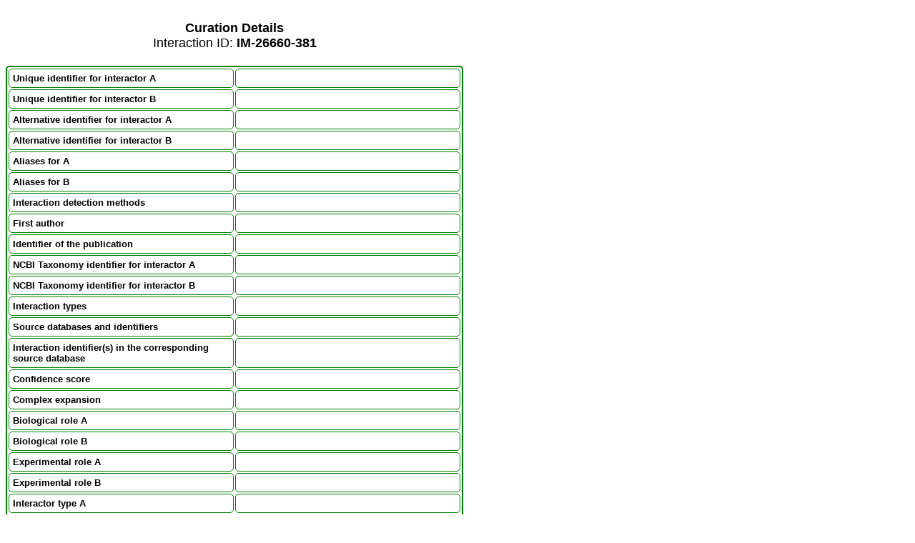

--- FILE ---
content_type: text/html; charset=UTF-8
request_url: https://mint.bio.uniroma2.it/index.php/detailed-curation/?id=IM-26660-381
body_size: 796
content:
<html><body style="font: 18px sans-serif;"><div style="width:640px"><style>th,td {    border:1px solid green;    border-collapse:collapse;    padding:5px;    border-radius:5px;    font-size:13px;    background-color:white;}</style><center><br><b>Curation Details</b><br>Interaction ID: <b>IM-26660-381<b><br><br><table style="border:2px solid green; border-radius:5px;background-color:;width:640px;table-layout:fixed;overflow: hidden;" border =\"0\"><!-- --><tr><td width=\"50%\"><b>Unique identifier for interactor A</b></td><td vvalign=\"center\"></td></tr><tr><td width=\"50%\"><b>Unique identifier for interactor B</b></td><td valign=\"center\"></td></tr><tr><td width=\"50%\"><b>Alternative identifier for interactor A</td><td valign=\"center\"></td></tr><tr><td width=\"50%\"><b>Alternative identifier for interactor B</b></td><td valign=\"center\"></td></tr><tr><td width=\"50%\"><b>Aliases for A</b></td><td valign=\"center\"></td></tr><tr><td width=\"50%\"><b>Aliases for B</b></td><td valign=\"center\"></td></tr><tr><td width=\"50%\"><b>Interaction detection methods</b></td><td valign=\"center\"></td></tr><tr><td width=\"50%\"><b>First author</b></td><td valign=\"center\"></td></tr><tr><td width=\"50%\"><b>Identifier of the publication</b></td><td valign=\"center\"></td></tr><tr><td width=\"50%\"><b>NCBI Taxonomy identifier for interactor A</b></td><td valign=\"center\"></td></tr><tr><td width=\"50%\"><b>NCBI Taxonomy identifier for interactor B</b></td><td valign=\"center\"></td></tr><tr><td width=\"50%\"><b>Interaction types</b><td valign=\"center\"></td></tr><tr><td width=\"50%\"><b>Source databases and identifiers</b></td><td valign=\"center\"></td></tr><tr><td width=\"50%\"><b>Interaction identifier(s) in the corresponding source database</b></td><td valign=\"center\"></td></tr><tr><td width=\"50%\"><b>Confidence score</b></td><td valign=\"center\"></td></tr><tr><td width=\"50%\"><b>Complex expansion</b></td><td valign=\"center\"></td></tr><!-- --><tr><td width=\"50%\"><b>Biological role A</b></td><td valign=\"center\"></td></tr><tr><td width=\"50%\"><b>Biological role B</b></td><td valign=\"center\"></td></tr><tr><td width=\"50%\"><b>Experimental role A</b></td><td valign=\"center\"></td></tr><tr><td width=\"50%\"><b>Experimental role B</b></td><td valign=\"center\"></td></tr><tr><td width=\"50%\"><b>Interactor type A</b></td><td valign=\"center\"></td></tr><tr><td width=\"50%\"><b>Interactor type B</b></td><td valign=\"center\"></td></tr><!--<tr><td width=\"50%\"><b>Xref for interactor A</b></td><td valign=\"center\"></td></tr><tr><td width=\"50%\"><b>Xref for interactor B</b></td><td valign=\"center\"></td></tr><tr><td width=\"50%\"><b>Xref for the interaction</b></td><td valign=\"center\"></td></tr>--><!-- <tr><td width=\"50%\"><b>Annotations for interactor A</b></td><td valign=\"center\"></td></tr><tr><d width=\"50%\"><b>Annotations for Interactor B</b></td><td valign=\"center\"></td></tr> --><!-- --><tr><td width=\"50%\"><b>Annotations for the interaction</b></td><td valign=\"center\"></td></tr><!-- --><tr><td width=\"50%\"><b>NCBI Taxonomy identifier for the host organism</b></td><td valign=\"center\"></td></tr><tr><td width=\"50%\"><b>Parameters of the interaction</b></td><td valign=\"center\"></td></tr><tr><td width=\"50%\"><b>Creation date</b></td><td valign=\"center\"></td></tr><tr><td width=\"50%\"><b>Update date</b></td><td valign=\"center\"></td></tr><!-- <tr><td width=\"50%\"><b>Checksum for interactor A</b></td><td valign=\"center\"></td></tr><tr><td width=\"50%\"><b>Checksum for interactor B</b></td><td valign=\"center\"></td></tr><tr><td width=\"50%\"><b>Checksum for interaction</b></td><td valign=\"center\"></td></tr>--><tr><td width=\"50%\"><b>negative Boolean value</b></td><td valign=\"center\"></td></tr><!-- --><tr><td width=\"50%\"><b>Feature(s) for interactor A</b></td><td valign=\"center\"></td></tr><tr><td width=\"50%\"><b>Feature(s) for interactor B</b></td><td valign=\"center\"></td></tr><tr><td width=\"50%\"><b>Stoichiometry for interactor A</b></td><td valign=\"center\"></td></tr><tr><td width=\"50%\"><b>Stoichiometry for interactor B</b></td><td valign=\"center\"></td></tr><tr><td width=\"50%\"><b>Participant identification method for interactor A</b></td><td valign=\"center\"></td></tr><tr><td width=\"50%\"><b>Participant identification method for interactor B</b></td><td valign=\"center\"></td></tr></table><center></div></body></html>